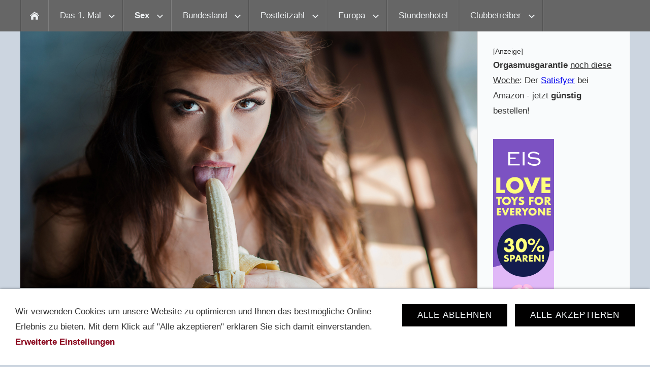

--- FILE ---
content_type: text/html
request_url: https://swingerglueck.de/sex-im-swingerclub/spielwiese/index.html
body_size: 4695
content:
<!DOCTYPE html>
<html lang="de">

<head>
<title>Gruppensex im Swingerclub auf der Spielwiese</title>
<meta charset="ISO-8859-1" />
<meta http-equiv="X-UA-Compatible" content="IE=edge" />
<meta name="viewport" content="width=device-width, initial-scale=1.0">
<meta name="author" content="" />
<meta name="description" content="Was ist die Spielwiese im Swingerclub? Und wer darf dort welche Spiele spielen?  Eine bebilderte Erkl&auml;rung f&uuml;r Neulinge." />
<meta name="keywords" lang="de" content="" />
<meta name="generator" content="SIQUANDO Web 12 (#3467-4030)" />
<link rel="stylesheet" type="text/css" href="../../assets/sf.css" />
<link rel="stylesheet" type="text/css" href="../../assets/sd.css" />
<link rel="stylesheet" type="text/css" href="../../assets/sc.css" />
<link rel="stylesheet" type="text/css" href="../../assets/cookieswarning.css" />
<link rel="shortcut icon" href="https://swingerglueck.de/images/favicon.ico" />
<link rel="canonical" href="https://swingerglueck.de/sex-im-swingerclub/spielwiese/index.html" />
<script src="../../assets/jquery.js"></script>
<script src="../../assets/navigation.js"></script>
<script src="../../assets/vilnius.js"></script> 
<script src="../../assets/common.js"></script>
<script src="../../assets/cookieswarning.js"></script>
</head>

<body class="sqrpicprotect">

<!-- Google tag (gtag.js) -->
<script async src="https://www.googletagmanager.com/gtag/js?id=UA-6096538-7"></script>
<script>
  window.dataLayer = window.dataLayer || [];
  function gtag(){dataLayer.push(arguments);}
  gtag('js', new Date());

  gtag('config', 'UA-6096538-7');
</script>
<nav class="sqrnav">

<a href="#" class="sqrnavshow">Navigation öffnen</a>
<a href="#" class="sqrnavhide">Navigation schließen</a>
	
<ul>
	
<li class="sqrnavhome"><a href="../../index.html"><span>Startseite</span></a></li>

	
<li><a href="https://www.swingerglueck.de/swingerclub-besuch/der-erste-besuch-im-swingerclub/index.php"><span>Das 1. Mal</span></a>
<ul>
<li><a href="../../swingerclub-besuch/der-erste-besuch-im-swingerclub/index.html"><span>Der erste Besuch im Swingerclub</span></a>
</li>
<li><a href="../../swingerclub-besuch/was-zieht-man-im-swingerclub-an/index.html"><span>Was zieht man im Swingerclub an?</span></a>
</li>
<li><a href="../../swingerclub-besuch/regeln-im-swingerclub/index.html"><span>Regeln im Swingerclub</span></a>
</li>
<li><a href="../../swingerclub-besuch/ein-abend-im-swingerclub/index.html"><span>Wie l&auml;uft ein Abend im Swingerclub ab?</span></a>
</li>
<li><a href="../../swingerclub-besuch/swingerclub-begriffe/index.html"><span>Swingerclub-Begriffe</span></a>
</li>
<li><a href="../../swingerclub-besuch/begleitung-fuer-den-swingerclub/index.html"><span>Begleitung f&uuml;r den Swingerclub</span></a>
</li>
<li><a href="../../swingerclub-besuch/swingen-ohne-swingerclub/index.html"><span>Swingen ohne Swingerclub</span></a>
</li>
<li><a href="../../swingerclub-besuch/paar-sucht-paar/index.html"><span>Paar sucht Paar</span></a>
</li>
</ul>
</li>
<li class="sqrnavactive"><a href="https://www.swingerglueck.de/sex-im-swingerclub/sex/index.html"><span>Sex</span></a>
<ul>
<li><a href="../sex/index.html"><span>Sex</span></a>
</li>
<li><a href="../paarezimmer/index.html"><span>Das Paarezimmer</span></a>
</li>
<li><a href="../dreier/index.html"><span>Dreier im Swingerclub</span></a>
</li>
<li class="sqrnavactive"><a href="./index.html"><span>Die Spielwiese</span></a>
</li>
<li><a href="../gangbang/index.html"><span>Gangbang</span></a>
</li>
<li><a href="../bdsm-andreaskreuz-hundehuette/index.html"><span>SM und anderes</span></a>
</li>
</ul>
</li>
<li><a href="../../swingerclubs/index.html"><span>Bundesland</span></a>
<ul>
<li><a href="../../swingerclubs/baden-wuerttemberg/index.html"><span>Baden-W&uuml;rttemberg</span></a>
</li>
<li><a href="../../swingerclubs/bayern/index.html"><span>Bayern</span></a>
</li>
<li><a href="../../swingerclubs/berlin/index.html"><span>Berlin/ Brandenburg</span></a>
</li>
<li><a href="../../swingerclubs/bremen/index.html"><span>Bremen</span></a>
</li>
<li><a href="../../swingerclubs/hamburg/index.html"><span>Hamburg</span></a>
</li>
<li><a href="../../swingerclubs/hessen/index.html"><span>Hessen</span></a>
</li>
<li><a href="../../swingerclubs/mecklenburg/index.html"><span>Mecklenburg-Vorpommern</span></a>
</li>
<li><a href="../../swingerclubs/niedersachsen/index.html"><span>Niedersachsen</span></a>
</li>
<li><a href="../../swingerclubs/nrw/index.html"><span>NRW</span></a>
</li>
<li><a href="../../swingerclubs/rheinland-pfalz/index.html"><span>Rheinland-Pfalz</span></a>
</li>
<li><a href="../../swingerclubs/saarland/index.html"><span>Saarland</span></a>
</li>
<li><a href="../../swingerclubs/sachsen/index.html"><span>Sachsen</span></a>
</li>
<li><a href="../../swingerclubs/sachsen-anhalt/index.html"><span>Sachsen-Anhalt</span></a>
</li>
<li><a href="../../swingerclubs/schleswig-holstein/index.html"><span>Schleswig Holstein</span></a>
</li>
<li><a href="../../swingerclubs/thueringen/index.html"><span>Th&uuml;ringen</span></a>
</li>
</ul>
</li>
<li><a href="../../swingerclub/index.html"><span>Postleitzahl</span></a>
<ul>
<li><a href="../../swingerclub/dresden/index.html"><span>0 - Rund um Dresden, Chemnitz</span></a>
</li>
<li><a href="../../swingerclub/berlin/index.php"><span>1 - Berlin und Umgebung</span></a>
</li>
<li><a href="../../swingerclub/hamburg/index.html"><span>2 - Hamburg / Bremen</span></a>
</li>
<li><a href="../../swingerclub/hannover/index.html"><span>3 - Rund um Hannover</span></a>
</li>
<li><a href="../../swingerclub/dortmund/index.html"><span>4 - Rund um Dortmund</span></a>
</li>
<li><a href="../../swingerclub/koeln/index.html"><span>5 - K&ouml;ln, Aachen, Bonn, Koblenz, ...</span></a>
</li>
<li><a href="../../swingerclub/frankfurt/index.html"><span>6 - Rund um Frankfurt</span></a>
</li>
<li><a href="../../swingerclub/stuttart/index.html"><span>7 - rund um Stuttgart</span></a>
</li>
<li><a href="../../swingerclub/muenchen/index.html"><span>8 - M&uuml;nchen und Umgebung</span></a>
</li>
<li><a href="../../swingerclub/nuernberg/index.html"><span>9 - Rund um N&uuml;rnberg</span></a>
</li>
</ul>
</li>
<li><a href="../../swingerclubs-europa/index.html"><span>Europa</span></a>
<ul>
<li><a href="../../swingerclubs-europa/oesterreich/index.html"><span>&Ouml;sterreich</span></a>
</li>
<li><a href="../../swingerclubs-europa/schweiz/index.html"><span>Schweiz</span></a>
</li>
<li><a href="../../swingerclubs-europa/spanien/index.html"><span>Mallorca</span></a>
</li>
</ul>
</li>
<li><a href="../../stundenhotel/index.php"><span>Stundenhotel</span></a>
</li>
<li><a href="../../betreiberunterstuetzung/index.html"><span>Clubbetreiber</span></a>
<ul>
<li><a href="../../betreiberunterstuetzung/banner/index.html"><span>Links und Banner</span></a>
</li>
<li><a href="../../betreiberunterstuetzung/korrigieren/index.html"><span>Eintr&auml;ge korrigieren</span></a>
</li>
</ul>
</li>
</ul>
</nav>

<div class="sqrmainarea">
<div class="sqrmaincontainer sqrwithsidebar">
<article class="content sqrcontent">

<header data-autoprogress="5">
<div id="headercontainer">

<img src="../../images/blasen_eyecatcher.jpg" alt="Frau h&auml;lt Banane an ihre Lippen" />
<div id="eyecatcherwait"></div>
</div>

</header>

<div class="sqrtoppad">
<div class="sqrpara">
<div id="sqrbreadcrumbs">

Sie sind hier:

<a href="../../index.html">Startseite</a>

&raquo; <a href="https://www.swingerglueck.de/sex-im-swingerclub/sex/index.html">Sex</a>
&raquo; <a href="./index.html">Die Spielwiese</a>
</div>
</div>
<div class="sqrpara">
<h1>Die Spielwiese</h1>
</div>
<div class="sqrpara">
<h2 id="837153a41611a9505">Auch &quot;Matten&quot; genannt - hier geht was ab :-)</h2>
<p style="">Auf die Matten darf zun&auml;chst erst mal jeder, egal ob Mann oder Frau oder was auch immer. Hier gilt eher die Regel des Durcheinander, sofern alle Beteiligten einverstanden sind. Die Anzahl der m&ouml;glichen Stellungen und Konstellationen gehen mathematisch gegen unendlich, daher hier nur einige Anregungen.</p>
</div>
<div class="sqrpara">
<font size="1">- Anzeige - </font><br>
<table border="1" width="100%" style="border-collapse: collapse">
	<tr>
		<td>
		<table border="0" width="100%">
			<tr>
				<td colspan="6">Auf JOYclub findet man offene Menschen f&uuml;r alles, was Spa&szlig; macht: Swingerclub-Besuch, FFM, MMF, PT... und Swingerclub-Paten, die den ersten Swingerclub-Besuch begleiten. </td>
			</tr>
			<tr>
				<td valign="top">
				<p align="right"><b>&gt;</b></td>
				<td valign="top">
				
				<a target="_blank" href="https://www.joyclub.de/mitglieder/frauen-muenchen.html?SID=773039756" onclick="recordOutboundLink(this, 'Outbound Links', 'sex-wiese1');return false;"><font color="#FF6600">Sie (43)<br>aus M&uuml;nchen<br>sucht Ihn</font></a></td>
				<td valign="top">
				<p align="right"><b>&gt;</b></td>
				<td valign="top">
				<a target="_blank" href="https://www.joyclub.de/mitglieder/paare.html?SID=773039756" onclick="recordOutboundLink(this, 'Outbound Links', 'sex-wiese2');return false;">
				<font color="#FF6600">Paar aus Hamburg
				(33+40)<br>
				sucht Paar oder Sie</font></a></td>
				<td valign="top">
				<p align="right"><b>&gt;</b></td>
				<td valign="top">
				
				<a target="_blank" href="https://gangbang.joyclub.de/mitglieder/frauen.html?SID=773039756" onclick="recordOutboundLink(this, 'Outbound Links', 'sex-wiese3');return false;">
				<font color="#FF6600">Sie (41)<br>
				sucht Herren<br>
				für Gangbang</font></a></td>
			</tr>
		</table>
		</td>
	</tr>
</table></div>
<div class="sqrpara">
<h2 id="518246a7f00b48b01">Gruppensex auf der Spielwiese</h2>
<figure class="sqrfigr">
<img width="275" height="155" src="../../images/3-paare-im-swingerclub-2_640.jpg" class="sqrfigcontent" alt="" />

</figure>
<p style="">Das &uuml;bliche Treiben auf den Matten: die, die gemeinsam dort hin gekommen sind, versuchen, auch gemeinsam zu kommen. Austausch ist nicht vorgeschrieben, kommt aber oft vor: auch hier gilt die Swingerregel &quot;Ein Nein ist ein Nein&quot; - wenn die Hand weggeschoben wird oder jemand &quot;Nein&quot; sagt, dann darf man nicht aktiv mitmischen.<br/>Viele Paare m&ouml;chten einfach nur dort miteinander zugange sein wo es auch andere Paare treiben. Oder der Herr ist fertig, die Dame noch nicht: erh&ouml;hte Chancen f&uuml;r einen anderen Herrn :-)</p>
</div>
<div class="sqrpara">
<h2 id="518246a7f00b53902">Spielwiese mit Zuschauern</h2>
<figure class="sqrfigr">
<img width="640" height="360" src="../../images/header-spielwiese-mit-zuschauern_640.jpg" class="sqrfigcontent" alt="" />

</figure>
<p style="">Die Spielwiese ist immer Soloherren zug&auml;nglich, die erwartungsfroh zuschauen und mitspielen wollen. In Herren&uuml;berschussclubs kann es da schon voll werden - aber viele Swinger lieben es, wenn man ihnen zuschaut. Oder pl&ouml;tzlich zu dritt oder zu viert am n&ouml;rteln ist. Hey, Leute, wir sind nicht im Swingerclub um Bl&uuml;mchensex im Dunkeln zu haben!</p>
</div>
<div class="sqrpara">
<h2 id="518246a7f00b58303">Contest</h2>
<figure class="sqrfigr">
<img width="275" height="155" src="../../images/3fach-cunnilingus_640.jpg" class="sqrfigcontent" alt="" />

</figure>
<p style="">Auch in der Variante <a class="link" title="Sex im Swingerclub: was gut kommt" href="../sex/index.html#518246a7ec1298e2c">Blowjob</a>-Contest beliebt: man bl&auml;st im Gleichschritt, und wer zuerst den Herren zum sichtbaren H&ouml;hepunkt bringt ist der Sieger.<br/>In der <a class="link" title="Sex im Swingerclub: was gut kommt" href="../sex/index.html#518246a7ec12a3a2e">Cunnilingus</a>-Variante ist der Orgasmus normalerweise nicht zu kontrollieren aber hier haben die weiblichen G&auml;ste den erh&ouml;hten Spa&szlig;.</p>
</div>
<div class="sqrpara">
<h2 id="837153a41612db127">Lesen Sie weiter:</h2>
<ul class="sqrlist sqrbullet1">
<li>
<a class="link" title="Sex im Swingerclub: was gut kommt" href="https://www.swingerglueck.de/sex-im-swingerclub/sex/index.html">Sex im Swingerclub (mit: der klassische Sex zu zweit)</a></li>
<li>
<a class="link" title="Sex im Swingerclub: Paarezimmer" href="../paarezimmer/index.html">Das Paarezimmer</a></li>
<li>
<a class="link" title="Sex zu dritt im Swingerclub: Dreier" href="../dreier/index.html">Dreier im Swingerclub</a></li>
<li>
Die Spielwiese / Matten (Hier sind Sie gerade)</li>
<li>
<a class="link" title="Gangbang im Swingerclub" href="../gangbang/index.html">Gangbang</a></li>
<li>
<a class="link" title="SM, Kino und Hundeh&uuml;tte im Swingerclub" href="../bdsm-andreaskreuz-hundehuette/index.html">SM, Kino und Hundeh&uuml;tte</a></li>
</ul>
</div>
</div>
</article>

<aside class="sqrsidebar">
<div class="sqrtoppad">

<div class="sqrpara">
<p>
<sub>[Anzeige]&nbsp;</sub><br>
    <strong>Orgasmusgarantie </strong><u>noch diese Woche</u>: Der <a target="_blank" rel="noopener noreferrer" href="https://amzn.to/3YVjBVX">Satisfyer</a> bei Amazon - jetzt <strong>günstig </strong>bestellen!&nbsp;
</p></div>
<div class="sqrpara">
<!-- START ADVERTISER: Eis DE from awin.com -->
<a rel="sponsored" href="https://www.awin1.com/cread.php?s=2531888&v=14702&q=365825&r=659261">
    <img src="https://www.awin1.com/cshow.php?s=2531888&v=14702&q=365825&r=659261" border="0">
</a>
<!-- END ADVERTISER: Eis DE from awin.com --></div>
</div>
</aside>

</div>


<footer>
<div class="sqrcommonlinks">
<a href="../../wallpaper.html">Kostenlose Wallpaper</a>
<a href="../../links.html">Partner</a>
<a href="../../sitemap.html">Sitemap</a>
<a href="../../impressum.html">Impressum</a>
<a href="../../datenschutz.html">Datenschutzerkl&auml;rung</a>
</div>
<div class="sqrfootertext">
(c) intern@Art Websolutions International 2026</div>
</footer>



</div>


<div class="sqrcookie sqrcookiebottom">
  <p>Wir verwenden Cookies um unsere Website zu optimieren und Ihnen das bestmögliche Online-Erlebnis zu bieten. Mit dem Klick auf "Alle akzeptieren" erklären Sie sich damit einverstanden. <a class="link" href="../../cookie-consent.php">Erweiterte Einstellungen</a></p>
  <button class="sqrbutton sqrcookieaccept">Alle Akzeptieren</button>
  <button class="sqrbutton sqrcookiedecline">Alle ablehnen</button>
</div></body>

</html>
